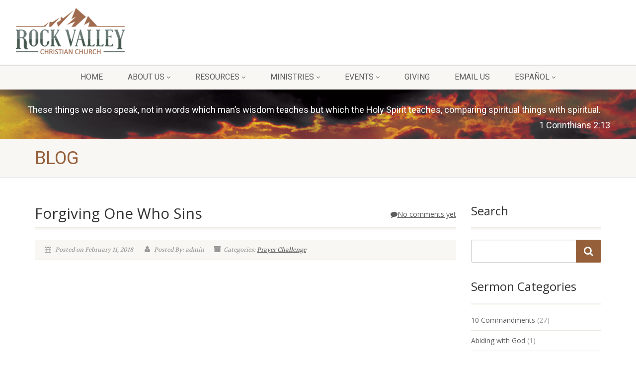

--- FILE ---
content_type: text/html; charset=UTF-8
request_url: https://rockvalley.co/prayer-challenge/forgiving-one-who-sins/
body_size: 19811
content:
<!DOCTYPE html>
<!--// OPEN HTML //-->
<html lang="en" class="no-js">
    <head>
                <!--// SITE TITLE //-->
        <title>
            Forgiving One Who Sins | Sabbath Christian Church | Rock Valley Christian Church        </title>
        <!--// SITE META //-->
        <meta charset="UTF-8" />
        <!-- Mobile Specific Metas
        ================================================== -->
            <meta name="viewport" content="width=device-width, user-scalable=no, initial-scale=1.0, minimum-scale=1.0, maximum-scale=1.0">        <meta name="format-detection" content="telephone=no">
        <!--// PINGBACK & FAVICON //-->
        <link rel="pingback" href="https://rockvalley.co/xmlrpc.php" />
        <link rel="shortcut icon" href="https://rockvalleychurch.org/wp-content/themes/NativeChurch/images/favicon.ico" />        <!-- CSS
        ================================================== -->
        <!--[if lte IE 8]><link rel="stylesheet" type="text/css" href="https://rockvalley.co/wp-content/themes/NativeChurch/css/ie8.css" media="screen" /><![endif]-->
        		<script type="text/javascript">
			window.flatStyles = window.flatStyles || ''

			window.lightspeedOptimizeStylesheet = function () {
				const currentStylesheet = document.querySelector( '.tcb-lightspeed-style:not([data-ls-optimized])' )

				if ( currentStylesheet ) {
					try {
						if ( currentStylesheet.sheet && currentStylesheet.sheet.cssRules ) {
							if ( window.flatStyles ) {
								if ( this.optimizing ) {
									setTimeout( window.lightspeedOptimizeStylesheet.bind( this ), 24 )
								} else {
									this.optimizing = true;

									let rulesIndex = 0;

									while ( rulesIndex < currentStylesheet.sheet.cssRules.length ) {
										const rule = currentStylesheet.sheet.cssRules[ rulesIndex ]
										/* remove rules that already exist in the page */
										if ( rule.type === CSSRule.STYLE_RULE && window.flatStyles.includes( `${rule.selectorText}{` ) ) {
											currentStylesheet.sheet.deleteRule( rulesIndex )
										} else {
											rulesIndex ++
										}
									}
									/* optimize, mark it such, move to the next file, append the styles we have until now */
									currentStylesheet.setAttribute( 'data-ls-optimized', '1' )

									window.flatStyles += currentStylesheet.innerHTML

									this.optimizing = false
								}
							} else {
								window.flatStyles = currentStylesheet.innerHTML
								currentStylesheet.setAttribute( 'data-ls-optimized', '1' )
							}
						}
					} catch ( error ) {
						console.warn( error )
					}

					if ( currentStylesheet.parentElement.tagName !== 'HEAD' ) {
						/* always make sure that those styles end up in the head */
						const stylesheetID = currentStylesheet.id;
						/**
						 * make sure that there is only one copy of the css
						 * e.g display CSS
						 */
						if ( ( ! stylesheetID || ( stylesheetID && ! document.querySelector( `head #${stylesheetID}` ) ) ) ) {
							document.head.prepend( currentStylesheet )
						} else {
							currentStylesheet.remove();
						}
					}
				}
			}

			window.lightspeedOptimizeFlat = function ( styleSheetElement ) {
				if ( document.querySelectorAll( 'link[href*="thrive_flat.css"]' ).length > 1 ) {
					/* disable this flat if we already have one */
					styleSheetElement.setAttribute( 'disabled', true )
				} else {
					/* if this is the first one, make sure he's in head */
					if ( styleSheetElement.parentElement.tagName !== 'HEAD' ) {
						document.head.append( styleSheetElement )
					}
				}
			}
		</script>
		
            <script data-no-defer="1" data-ezscrex="false" data-cfasync="false" data-pagespeed-no-defer data-cookieconsent="ignore">
                var ctPublicFunctions = {"_ajax_nonce":"dbfe776d7f","_rest_nonce":"f48f618af4","_ajax_url":"\/wp-admin\/admin-ajax.php","_rest_url":"https:\/\/rockvalley.co\/wp-json\/","data__cookies_type":"native","data__ajax_type":"rest","data__bot_detector_enabled":"0","data__frontend_data_log_enabled":1,"cookiePrefix":"","wprocket_detected":false,"host_url":"rockvalley.co","text__ee_click_to_select":"Click to select the whole data","text__ee_original_email":"The complete one is","text__ee_got_it":"Got it","text__ee_blocked":"Blocked","text__ee_cannot_connect":"Cannot connect","text__ee_cannot_decode":"Can not decode email. Unknown reason","text__ee_email_decoder":"CleanTalk email decoder","text__ee_wait_for_decoding":"The magic is on the way!","text__ee_decoding_process":"Please wait a few seconds while we decode the contact data."}
            </script>
        
            <script data-no-defer="1" data-ezscrex="false" data-cfasync="false" data-pagespeed-no-defer data-cookieconsent="ignore">
                var ctPublic = {"_ajax_nonce":"dbfe776d7f","settings__forms__check_internal":"0","settings__forms__check_external":"0","settings__forms__force_protection":"0","settings__forms__search_test":"1","settings__forms__wc_add_to_cart":"0","settings__data__bot_detector_enabled":"0","settings__sfw__anti_crawler":0,"blog_home":"https:\/\/rockvalley.co\/","pixel__setting":"0","pixel__enabled":false,"pixel__url":null,"data__email_check_before_post":"1","data__email_check_exist_post":"1","data__cookies_type":"native","data__key_is_ok":true,"data__visible_fields_required":true,"wl_brandname":"Anti-Spam by CleanTalk","wl_brandname_short":"CleanTalk","ct_checkjs_key":500342101,"emailEncoderPassKey":"89fe4f05bf56958b5f52ee4a69428a7b","bot_detector_forms_excluded":"W10=","advancedCacheExists":false,"varnishCacheExists":false,"wc_ajax_add_to_cart":true,"theRealPerson":{"phrases":{"trpHeading":"The Real Person Badge!","trpContent1":"The commenter acts as a real person and verified as not a bot.","trpContent2":" Anti-Spam by CleanTalk","trpContentLearnMore":"Learn more"},"trpContentLink":"https:\/\/cleantalk.org\/help\/the-real-person?utm_id=&amp;utm_term=&amp;utm_source=admin_side&amp;utm_medium=trp_badge&amp;utm_content=trp_badge_link_click&amp;utm_campaign=apbct_links","imgPersonUrl":"https:\/\/rockvalley.co\/wp-content\/plugins\/cleantalk-spam-protect\/css\/images\/real_user.svg","imgShieldUrl":"https:\/\/rockvalley.co\/wp-content\/plugins\/cleantalk-spam-protect\/css\/images\/shield.svg"}}
            </script>
        
<!-- Google Tag Manager for WordPress by gtm4wp.com -->
<script data-cfasync="false" data-pagespeed-no-defer>
	var gtm4wp_datalayer_name = "dataLayer";
	var dataLayer = dataLayer || [];
</script>
<!-- End Google Tag Manager for WordPress by gtm4wp.com --><meta name="description" content="Forgiving One Who Sins.  1 John 5:14-17 Now this is the confidence that we have in Him, that if we ask anything according to His will, He hears us. And if we">
<meta property="article:published_time" content="2018-02-11T08:00:04-08:00">
<meta property="article:modified_time" content="2022-07-25T17:04:15-07:00">
<meta property="og:updated_time" content="2022-07-25T17:04:15-07:00">
<meta name="robots" content="index, follow, max-snippet:-1, max-image-preview:large, max-video-preview:-1">
<link rel="canonical" href="https://rockvalley.co/prayer-challenge/forgiving-one-who-sins/">
<meta property="og:url" content="https://rockvalley.co/prayer-challenge/forgiving-one-who-sins/">
<meta property="og:site_name" content="Sabbath Christian Church | Rock Valley Christian Church">
<meta property="og:locale" content="en">
<meta property="og:type" content="article">
<meta property="article:author" content="https://www.facebook.com/rockvalleychristianchurch">
<meta property="article:publisher" content="https://www.facebook.com/rockvalleychristianchurch">
<meta property="article:section" content="Prayer Challenge">
<meta property="article:tag" content="Bible">
<meta property="article:tag" content="bible verse">
<meta property="article:tag" content="devotional">
<meta property="article:tag" content="forgiveness">
<meta property="article:tag" content="forgiving one who sins">
<meta property="article:tag" content="god">
<meta property="article:tag" content="jesus">
<meta property="article:tag" content="prayer challenge">
<meta property="article:tag" content="rock valley church">
<meta property="article:tag" content="sabbath church">
<meta property="article:tag" content="sins">
<meta property="og:title" content="Forgiving One Who Sins &#045; Sabbath Christian Church">
<meta property="og:description" content="Forgiving One Who Sins.  1 John 5:14-17 Now this is the confidence that we have in Him, that if we ask anything according to His will, He hears us. And if we">
<meta property="fb:pages" content="">
<meta property="fb:admins" content="">
<meta property="fb:app_id" content="">
<meta name="twitter:card" content="summary">
<meta name="twitter:title" content="Forgiving One Who Sins &#045; Sabbath Christian Church">
<meta name="twitter:description" content="Forgiving One Who Sins.  1 John 5:14-17 Now this is the confidence that we have in Him, that if we ask anything according to His will, He hears us. And if we">
<link rel='dns-prefetch' href='//js.hs-scripts.com' />
<link rel='dns-prefetch' href='//fonts.googleapis.com' />
<link rel='dns-prefetch' href='//s.w.org' />
<link rel="alternate" type="application/rss+xml" title="Sabbath Christian Church | Rock Valley Christian Church &raquo; Feed" href="https://rockvalley.co/feed/" />
<link rel="alternate" type="application/rss+xml" title="Sabbath Christian Church | Rock Valley Christian Church &raquo; Comments Feed" href="https://rockvalley.co/comments/feed/" />
<link rel="alternate" type="application/rss+xml" title="Sabbath Christian Church | Rock Valley Christian Church &raquo; Forgiving One Who Sins Comments Feed" href="https://rockvalley.co/prayer-challenge/forgiving-one-who-sins/feed/" />
		<script type="text/javascript">
			window._wpemojiSettings = {"baseUrl":"https:\/\/s.w.org\/images\/core\/emoji\/12.0.0-1\/72x72\/","ext":".png","svgUrl":"https:\/\/s.w.org\/images\/core\/emoji\/12.0.0-1\/svg\/","svgExt":".svg","source":{"concatemoji":"https:\/\/rockvalley.co\/wp-includes\/js\/wp-emoji-release.min.js?ver=5.4"}};
			/*! This file is auto-generated */
			!function(e,a,t){var r,n,o,i,p=a.createElement("canvas"),s=p.getContext&&p.getContext("2d");function c(e,t){var a=String.fromCharCode;s.clearRect(0,0,p.width,p.height),s.fillText(a.apply(this,e),0,0);var r=p.toDataURL();return s.clearRect(0,0,p.width,p.height),s.fillText(a.apply(this,t),0,0),r===p.toDataURL()}function l(e){if(!s||!s.fillText)return!1;switch(s.textBaseline="top",s.font="600 32px Arial",e){case"flag":return!c([127987,65039,8205,9895,65039],[127987,65039,8203,9895,65039])&&(!c([55356,56826,55356,56819],[55356,56826,8203,55356,56819])&&!c([55356,57332,56128,56423,56128,56418,56128,56421,56128,56430,56128,56423,56128,56447],[55356,57332,8203,56128,56423,8203,56128,56418,8203,56128,56421,8203,56128,56430,8203,56128,56423,8203,56128,56447]));case"emoji":return!c([55357,56424,55356,57342,8205,55358,56605,8205,55357,56424,55356,57340],[55357,56424,55356,57342,8203,55358,56605,8203,55357,56424,55356,57340])}return!1}function d(e){var t=a.createElement("script");t.src=e,t.defer=t.type="text/javascript",a.getElementsByTagName("head")[0].appendChild(t)}for(i=Array("flag","emoji"),t.supports={everything:!0,everythingExceptFlag:!0},o=0;o<i.length;o++)t.supports[i[o]]=l(i[o]),t.supports.everything=t.supports.everything&&t.supports[i[o]],"flag"!==i[o]&&(t.supports.everythingExceptFlag=t.supports.everythingExceptFlag&&t.supports[i[o]]);t.supports.everythingExceptFlag=t.supports.everythingExceptFlag&&!t.supports.flag,t.DOMReady=!1,t.readyCallback=function(){t.DOMReady=!0},t.supports.everything||(n=function(){t.readyCallback()},a.addEventListener?(a.addEventListener("DOMContentLoaded",n,!1),e.addEventListener("load",n,!1)):(e.attachEvent("onload",n),a.attachEvent("onreadystatechange",function(){"complete"===a.readyState&&t.readyCallback()})),(r=t.source||{}).concatemoji?d(r.concatemoji):r.wpemoji&&r.twemoji&&(d(r.twemoji),d(r.wpemoji)))}(window,document,window._wpemojiSettings);
		</script>
		<style type="text/css">
img.wp-smiley,
img.emoji {
	display: inline !important;
	border: none !important;
	box-shadow: none !important;
	height: 1em !important;
	width: 1em !important;
	margin: 0 .07em !important;
	vertical-align: -0.1em !important;
	background: none !important;
	padding: 0 !important;
}
</style>
	<link rel='stylesheet' id='ai1ec_style-css'  href='//rockvalley.co/wp-content/plugins/all-in-one-event-calendar/public/themes-ai1ec/vortex/css/ai1ec_parsed_css.css?ver=3.0.0' type='text/css' media='all' />
<link rel='stylesheet' id='social-icons-widget-widget-css'  href='https://rockvalley.co/wp-content/plugins/social-media-icons-widget/css/social_icons_widget.css?ver=5.4' type='text/css' media='all' />
<link rel='stylesheet' id='wp-block-library-css'  href='https://rockvalley.co/wp-includes/css/dist/block-library/style.min.css?ver=5.4' type='text/css' media='all' />
<link rel='stylesheet' id='cleantalk-public-css-css'  href='https://rockvalley.co/wp-content/plugins/cleantalk-spam-protect/css/cleantalk-public.min.css?ver=6.70.1_1767881781' type='text/css' media='all' />
<link rel='stylesheet' id='cleantalk-email-decoder-css-css'  href='https://rockvalley.co/wp-content/plugins/cleantalk-spam-protect/css/cleantalk-email-decoder.min.css?ver=6.70.1_1767881781' type='text/css' media='all' />
<link rel='stylesheet' id='cleantalk-trp-css-css'  href='https://rockvalley.co/wp-content/plugins/cleantalk-spam-protect/css/cleantalk-trp.min.css?ver=6.70.1_1767881781' type='text/css' media='all' />
<link rel='stylesheet' id='searchandfilter-css'  href='https://rockvalley.co/wp-content/themes/NativeChurch/imic-framework/search-filter/style.css?ver=1' type='text/css' media='all' />
<link rel='stylesheet' id='imic_bootstrap-css'  href='https://rockvalley.co/wp-content/themes/NativeChurch/css/bootstrap.css?ver=2.5.2' type='text/css' media='all' />
<link rel='stylesheet' id='imic_fontawesome-css'  href='https://rockvalley.co/wp-content/themes/NativeChurch/css/font-awesome.css?ver=2.5.2' type='text/css' media='all' />
<link rel='stylesheet' id='imic_animations-css'  href='https://rockvalley.co/wp-content/themes/NativeChurch/css/animations.css?ver=2.5.2' type='text/css' media='all' />
<link rel='stylesheet' id='imic_mediaelementplayer-css'  href='https://rockvalley.co/wp-content/themes/NativeChurch/plugins/mediaelement/mediaelementplayer.css?ver=2.5.2' type='text/css' media='all' />
<link rel='stylesheet' id='imic_main-css'  href='https://rockvalley.co/wp-content/themes/NativeChurch/style.css?ver=2.5.2' type='text/css' media='all' />
<link rel='stylesheet' id='imic_prettyPhoto-css'  href='https://rockvalley.co/wp-content/themes/NativeChurch/plugins/prettyphoto/css/prettyPhoto.css?ver=2.5.2' type='text/css' media='all' />
<link rel='stylesheet' id='imic_fullcalendar_css-css'  href='https://rockvalley.co/wp-content/themes/NativeChurch/plugins/fullcalendar/fullcalendar.min.css?ver=2.5.2' type='text/css' media='all' />
<link rel='stylesheet' id='imic_fullcalendar_print-css'  href='https://rockvalley.co/wp-content/themes/NativeChurch/plugins/fullcalendar/fullcalendar.print.css?ver=2.5.2' type='text/css' media='print' />
<link rel='stylesheet' id='redux-google-fonts-imic_options-css'  href='https://fonts.googleapis.com/css?family=Open+Sans%7CRoboto%7CVolkhov&#038;subset=latin&#038;ver=1620688236' type='text/css' media='all' />
<script type='text/javascript' src='https://rockvalley.co/wp-includes/js/jquery/jquery.js?ver=1.12.4-wp'></script>
<script type='text/javascript' src='https://rockvalley.co/wp-includes/js/jquery/jquery-migrate.min.js?ver=1.4.1'></script>
<script type='text/javascript'>
/* <![CDATA[ */
var ajax_login_object = {"ajaxurl":"https:\/\/rockvalley.co\/wp-admin\/admin-ajax.php","loadingmessage":"Sending user info, please wait..."};
/* ]]> */
</script>
<script type='text/javascript' src='https://rockvalley.co/wp-content/themes/NativeChurch/js/ajax-login-script.js?ver=5.4'></script>
<script type='text/javascript' src='https://rockvalley.co/wp-includes/js/tinymce/tinymce.min.js?ver=4960-20190918'></script>
<script type='text/javascript' src='https://rockvalley.co/wp-includes/js/tinymce/plugins/compat3x/plugin.min.js?ver=4960-20190918'></script>
<script type='text/javascript' src='https://rockvalley.co/wp-content/plugins/cleantalk-spam-protect/js/apbct-public-bundle_gathering.min.js?ver=6.70.1_1767881781'></script>
<script type='text/javascript' src='//rockvalley.co/wp-content/plugins/revslider/sr6/assets/js/rbtools.min.js?ver=6.7.40'></script>
<script type='text/javascript' src='//rockvalley.co/wp-content/plugins/revslider/sr6/assets/js/rs6.min.js?ver=6.7.40'></script>
<script type='text/javascript' src='https://rockvalley.co/wp-content/themes/NativeChurch/js/modernizr.js?ver=jquery'></script>
<script type='text/javascript' src='https://rockvalley.co/wp-content/themes/NativeChurch/plugins/fullcalendar/lib/moment.min.js?ver=2.5.2'></script>
<script type='text/javascript' src='https://rockvalley.co/wp-content/themes/NativeChurch/js/helper-plugins.js?ver=2.5.2'></script>
<script type='text/javascript' src='https://rockvalley.co/wp-content/themes/NativeChurch/js/bootstrap.js?ver=2.5.2'></script>
<script type='text/javascript' src='https://rockvalley.co/wp-content/themes/NativeChurch/js/init.js?ver=2.5.2'></script>
<link rel='https://api.w.org/' href='https://rockvalley.co/wp-json/' />
<link rel="EditURI" type="application/rsd+xml" title="RSD" href="https://rockvalley.co/xmlrpc.php?rsd" />
<link rel="wlwmanifest" type="application/wlwmanifest+xml" href="https://rockvalley.co/wp-includes/wlwmanifest.xml" /> 
<link rel='prev' title='Help from The Holy Spirit' href='https://rockvalley.co/prayer-challenge/help-from-the-holy-spirit/' />
<link rel='next' title='A Loyal Heart To God' href='https://rockvalley.co/prayer-challenge/prayer-challenge-a-loyal-heart-to-god/' />
<meta name="generator" content="WordPress 5.4" />
<link rel='shortlink' href='https://rockvalley.co/?p=3143' />
<link rel="alternate" type="application/json+oembed" href="https://rockvalley.co/wp-json/oembed/1.0/embed?url=https%3A%2F%2Frockvalley.co%2Fprayer-challenge%2Fforgiving-one-who-sins%2F" />
<link rel="alternate" type="text/xml+oembed" href="https://rockvalley.co/wp-json/oembed/1.0/embed?url=https%3A%2F%2Frockvalley.co%2Fprayer-challenge%2Fforgiving-one-who-sins%2F&#038;format=xml" />
<!-- HFCM by 99 Robots - Snippet # 1: Mailchimp Retargeting -->
<script id="mcjs">!function(c,h,i,m,p){m=c.createElement(h),p=c.getElementsByTagName(h)[0],m.async=1,m.src=i,p.parentNode.insertBefore(m,p)}(document,"script","https://chimpstatic.com/mcjs-connected/js/users/1d0ce46cc650742b482ae193f/0d0cb9dec9a0eba5e247dbb30.js");</script>
<!-- /end HFCM by 99 Robots -->
<!-- HFCM by 99 Robots - Snippet # 2: Facebook Pixel -->
<!-- Facebook Pixel Code -->
<script>
  !function(f,b,e,v,n,t,s)
  {if(f.fbq)return;n=f.fbq=function(){n.callMethod?
  n.callMethod.apply(n,arguments):n.queue.push(arguments)};
  if(!f._fbq)f._fbq=n;n.push=n;n.loaded=!0;n.version='2.0';
  n.queue=[];t=b.createElement(e);t.async=!0;
  t.src=v;s=b.getElementsByTagName(e)[0];
  s.parentNode.insertBefore(t,s)}(window, document,'script',
  'https://connect.facebook.net/en_US/fbevents.js');
  fbq('init', '152313908782324');
  fbq('track', 'PageView');
</script>
<noscript><img height="1" width="1" style="display:none"
  src="https://www.facebook.com/tr?id=152313908782324&ev=PageView&noscript=1"
/></noscript>
<!-- End Facebook Pixel Code -->
<!-- /end HFCM by 99 Robots -->
<!-- HFCM by 99 Robots - Snippet # 3: Pinterest Pixel -->
<meta name="p:domain_verify" content="119a3edcf7cacc92270923aaab698af2"/>
<!-- /end HFCM by 99 Robots -->
<!-- HFCM by 99 Robots - Snippet # 5: Hubspot Code -->
<!-- Start of HubSpot Embed Code -->
<script type="text/javascript" id="hs-script-loader" async defer src="//js.hs-scripts.com/3281665.js"></script>
<!-- End of HubSpot Embed Code -->
<!-- /end HFCM by 99 Robots -->
<!-- HFCM by 99 Robots - Snippet # 6: Pinterest Tag -->
<!-- Pinterest Tag -->
<script>
!function(e){if(!window.pintrk){window.pintrk = function () {
window.pintrk.queue.push(Array.prototype.slice.call(arguments))};var
  n=window.pintrk;n.queue=[],n.version="3.0";var
  t=document.createElement("script");t.async=!0,t.src=e;var
  r=document.getElementsByTagName("script")[0];
  r.parentNode.insertBefore(t,r)}}("https://s.pinimg.com/ct/core.js");
pintrk('load', '2613374864984', {em: '<user_email_address>'});
pintrk('page');
</script>
<noscript>
<img height="1" width="1" style="display:none;" alt=""
  src="https://ct.pinterest.com/v3/?event=init&tid=2613374864984&pd[em]=<hashed_email_address>&noscript=1" />
</noscript>
<!-- end Pinterest Tag -->
<script type="text/javascript">
!function(e){if(!window.pintrk){window.pintrk=function(){window.pintrk.queue.push(Array.prototype.slice.call(arguments))};var n=window.pintrk;n.queue=[],n.version="3.0";var t=document.createElement("script");t.async=!0,t.src=e;var r=document.getElementsByTagName("script")[0];r.parentNode.insertBefore(t,r)}}("https://s.pinimg.com/ct/core.js");

pintrk('load','<2613374864984>', {
 em: '<outreach@rockvalley.co>’,
});
pintrk('page');
</script>
<!-- /end HFCM by 99 Robots -->
<!-- HFCM by 99 Robots - Snippet # 7: Google Adwords Conversion Tag -->
<!-- Global site tag (gtag.js) - Google Ads: 1036253258 -->
<script async src="https://www.googletagmanager.com/gtag/js?id=AW-1036253258"></script>
<script>
  window.dataLayer = window.dataLayer || [];
  function gtag(){dataLayer.push(arguments);}
  gtag('js', new Date());

  gtag('config', 'AW-1036253258');
</script>

<!-- /end HFCM by 99 Robots -->
<!-- HFCM by 99 Robots - Snippet # 11: Google Analytics Tag -->
<!-- Global site tag (gtag.js) - Google Analytics -->
<script async src="https://www.googletagmanager.com/gtag/js?id=UA-53523241-1"></script>
<script>
  window.dataLayer = window.dataLayer || [];
  function gtag(){dataLayer.push(arguments);}
  gtag('js', new Date());

  gtag('config', 'UA-53523241-1');
</script>

<!-- /end HFCM by 99 Robots -->
<!-- HFCM by 99 Robots - Snippet # 12: Facebook meta-tag -->
<meta name="facebook-domain-verification" content="4thyhf91syg4k8rhq4c2z5qjh8wolc" />
<!-- /end HFCM by 99 Robots -->
<!-- HFCM by 99 Robots - Snippet # 14: Google GA4 Tag -->
<!-- Google tag (gtag.js) -->
<script async src="https://www.googletagmanager.com/gtag/js?id=G-CV6047ZPFF"></script>
<script>
  window.dataLayer = window.dataLayer || [];
  function gtag(){dataLayer.push(arguments);}
  gtag('js', new Date());

  gtag('config', 'G-CV6047ZPFF');
</script>
<!-- /end HFCM by 99 Robots -->
<!-- HFCM by 99 Robots - Snippet # 15: Google Tag Manager -->
<!-- Google tag (gtag.js) -->
<script async src="https://www.googletagmanager.com/gtag/js?id=G-29EMTM6B74"></script>
<script>
  window.dataLayer = window.dataLayer || [];
  function gtag(){dataLayer.push(arguments);}
  gtag('js', new Date());

  gtag('config', 'G-29EMTM6B74');
</script>
<!-- /end HFCM by 99 Robots -->
<!-- HFCM by 99 Robots - Snippet # 16: Google Tag Manager Base Code -->
<!-- Google Tag Manager -->
<script>(function(w,d,s,l,i){w[l]=w[l]||[];w[l].push({'gtm.start':
new Date().getTime(),event:'gtm.js'});var f=d.getElementsByTagName(s)[0],
j=d.createElement(s),dl=l!='dataLayer'?'&l='+l:'';j.async=true;j.src=
'https://www.googletagmanager.com/gtm.js?id='+i+dl;f.parentNode.insertBefore(j,f);
})(window,document,'script','dataLayer','GTM-TFWLTKQ');</script>
<!-- End Google Tag Manager -->
<!-- /end HFCM by 99 Robots -->
<!-- HFCM by 99 Robots - Snippet # 19: RVCC Facebook Meta tag 2024 -->
<!-- Meta Pixel Code -->
<script>
!function(f,b,e,v,n,t,s)
{if(f.fbq)return;n=f.fbq=function(){n.callMethod?
n.callMethod.apply(n,arguments):n.queue.push(arguments)};
if(!f._fbq)f._fbq=n;n.push=n;n.loaded=!0;n.version='2.0';
n.queue=[];t=b.createElement(e);t.async=!0;
t.src=v;s=b.getElementsByTagName(e)[0];
s.parentNode.insertBefore(t,s)}(window, document,'script',
'https://connect.facebook.net/en_US/fbevents.js');
fbq('init', '467198482811929');
fbq('track', 'PageView');
</script>
<noscript><img height="1" width="1" style="display:none"
src="https://www.facebook.com/tr?id=467198482811929&ev=PageView&noscript=1"
/></noscript>
<!-- End Meta Pixel Code -->
<!-- /end HFCM by 99 Robots -->
			<!-- DO NOT COPY THIS SNIPPET! Start of Page Analytics Tracking for HubSpot WordPress plugin v10.2.5-->
			<script type="text/javascript" class="hsq-set-content-id" data-content-id="blog-post">
				var _hsq = _hsq || [];
				_hsq.push(["setContentType", "blog-post"]);
			</script>
			<!-- DO NOT COPY THIS SNIPPET! End of Page Analytics Tracking for HubSpot WordPress plugin -->
			<style type="text/css" id="tve_global_variables">:root{--tcb-color-0:rgb(83, 130, 98);--tcb-color-0-h:139;--tcb-color-0-s:22%;--tcb-color-0-l:41%;--tcb-color-0-a:1;--tcb-background-author-image:url(https://secure.gravatar.com/avatar/91dd66a5f803719960296d9a8b79d2ab?s=256&d=mm&r=g);--tcb-background-user-image:url();--tcb-background-featured-image-thumbnail:url(https://rockvalley.co/wp-content/plugins/thrive-visual-editor/editor/css/images/featured_image.png);}</style>
<!-- Google Tag Manager for WordPress by gtm4wp.com -->
<!-- GTM Container placement set to automatic -->
<script data-cfasync="false" data-pagespeed-no-defer type="text/javascript">
	var dataLayer_content = {"pagePostType":"post","pagePostType2":"single-post","pageCategory":["prayer-challenge"],"pageAttributes":["bible","bible-verse","devotional","forgiveness","forgiving-one-who-sins","god","jesus","prayer-challenge","rock-valley-church","sabbath-church","sins"],"pagePostAuthor":"admin"};
	dataLayer.push( dataLayer_content );
</script>
<script data-cfasync="false" data-pagespeed-no-defer type="text/javascript">
(function(w,d,s,l,i){w[l]=w[l]||[];w[l].push({'gtm.start':
new Date().getTime(),event:'gtm.js'});var f=d.getElementsByTagName(s)[0],
j=d.createElement(s),dl=l!='dataLayer'?'&l='+l:'';j.async=true;j.src=
'//www.googletagmanager.com/gtm.js?id='+i+dl;f.parentNode.insertBefore(j,f);
})(window,document,'script','dataLayer','GTM-TFWLTKQ');
</script>
<!-- End Google Tag Manager for WordPress by gtm4wp.com --><script>                    (function(i,s,o,g,r,a,m){i['GoogleAnalyticsObject']=r;i[r]=i[r]||function(){
  (i[r].q=i[r].q||[]).push(arguments)},i[r].l=1*new Date();a=s.createElement(o),
  m=s.getElementsByTagName(o)[0];a.async=1;a.src=g;m.parentNode.insertBefore(a,m)
  })(window,document,'script','//www.google-analytics.com/analytics.js','ga');

  ga('create', 'UA-53523241-1', 'auto');
  ga('send', 'pageview');                </script><style type="text/css">
.text-primary, .btn-primary .badge, .btn-link,a.list-group-item.active > .badge,.nav-pills > .active > a > .badge, p.drop-caps:first-child:first-letter, .accent-color, .events-listing .event-detail h4 a, .featured-sermon h4 a, .page-header h1, .post-more, ul.nav-list-primary > li a:hover, .widget_recent_comments a, .navigation .megamenu-container .megamenu-sub-title, .woocommerce div.product span.price, .woocommerce div.product p.price, .woocommerce #content div.product span.price, .woocommerce #content div.product p.price, .woocommerce-page div.product span.price, .woocommerce-page div.product p.price, .woocommerce-page #content div.product span.price, .woocommerce-page #content div.product p.price, .woocommerce ul.products li.product .price, .woocommerce-page ul.products li.product .price, .cause-item .progress-label, .payment-to-cause a, .event-ticket h4, .event-ticket .ticket-ico{color:#955f3a;}a:hover{color:#955f3a;}.events-listing .event-detail h4 a:hover, .featured-sermon h4 a:hover, .featured-gallery p, .post-more:hover, .widget_recent_comments a:hover{opacity:.9}p.drop-caps.secondary:first-child:first-letter, .accent-bg, .fa.accent-color, .btn-primary,.btn-primary.disabled,.btn-primary[disabled],fieldset[disabled] .btn-primary,.btn-primary.disabled:hover,.btn-primary[disabled]:hover,fieldset[disabled] .btn-primary:hover,.btn-primary.disabled:focus,.btn-primary[disabled]:focus,fieldset[disabled] .btn-primary:focus,.btn-primary.disabled:active,.btn-primary[disabled]:active,fieldset[disabled] .btn-primary:active,.btn-primary.disabled.active,.btn-primary[disabled].active,fieldset[disabled] .btn-primary.active,.dropdown-menu > .active > a,.dropdown-menu > .active > a:hover,.dropdown-menu > .active > a:focus,.nav-pills > li.active > a,.nav-pills > li.active > a:hover, .nav-pills > li.active > a:focus,.pagination > .active > a,.pagination > .active > span,.pagination > .active > a:hover,.pagination > .active > span:hover,.pagination > .active > a:focus,.pagination > .active > span:focus,.label-primary,.progress-bar,a.list-group-item.active,a.list-group-item.active:hover,a.list-group-item.active:focus,.panel-primary > .panel-heading, .carousel-indicators .active, .owl-theme .owl-controls .owl-page.active span, .owl-theme .owl-controls.clickable .owl-page:hover span, hr.sm, .flex-control-nav a:hover, .flex-control-nav a.flex-active, .title-note, .timer-col #days, .featured-block strong, .featured-gallery, .nav-backed-header, .next-prev-nav a, .event-description .panel-heading, .media-box .media-box-wrapper, .staff-item .social-icons a, .accordion-heading .accordion-toggle.active, .accordion-heading:hover .accordion-toggle, .accordion-heading:hover .accordion-toggle.inactive, .nav-tabs li a:hover, .nav-tabs li a:active, .nav-tabs li.active a, .site-header .social-icons a, .timeline > li > .timeline-badge, .header-style3 .toprow, .featured-star, .featured-event-time,.goingon-events-floater-inner, .ticket-cost, .bbp-search-form input[type="submit"]:hover{background-color: #955f3a;}.fc-event{background-color: #955f3a;}.mejs-controls .mejs-time-rail .mejs-time-loaded, p.demo_store, .woocommerce a.button.alt, .woocommerce button.button.alt, .woocommerce input.button.alt, .woocommerce #respond input#submit.alt, .woocommerce #content input.button.alt, .woocommerce-page a.button.alt, .woocommerce-page button.button.alt, .woocommerce-page input.button.alt, .woocommerce-page #respond input#submit.alt, .woocommerce-page #content input.button.alt, .woocommerce span.onsale, .woocommerce-page span.onsale, .wpcf7-form .wpcf7-submit, .woocommerce .widget_price_filter .ui-slider .ui-slider-handle, .woocommerce-page .widget_price_filter .ui-slider .ui-slider-handle, .woocommerce .widget_layered_nav ul li.chosen a, .woocommerce-page .widget_layered_nav ul li.chosen a{background: #955f3a;}.share-buttons.share-buttons-tc > li > a{background: . $customColor . !important;}.btn-primary:hover,.btn-primary:focus,.btn-primary:active,.btn-primary.active,.open .dropdown-toggle.btn-primary, .next-prev-nav a:hover, .staff-item .social-icons a:hover, .site-header .social-icons a:hover, .woocommerce a.button.alt:hover, .woocommerce button.button.alt:hover, .woocommerce input.button.alt:hover, .woocommerce #respond input#submit.alt:hover, .woocommerce #content input.button.alt:hover, .woocommerce-page a.button.alt:hover, .woocommerce-page button.button.alt:hover, .woocommerce-page input.button.alt:hover, .woocommerce-page #respond input#submit.alt:hover, .woocommerce-page #content input.button.alt:hover, .woocommerce a.button.alt:active, .woocommerce button.button.alt:active, .woocommerce input.button.alt:active, .woocommerce #respond input#submit.alt:active, .woocommerce #content input.button.alt:active, .woocommerce-page a.button.alt:active, .woocommerce-page button.button.alt:active, .woocommerce-page input.button.alt:active, .woocommerce-page #respond input#submit.alt:active, .woocommerce-page #content input.button.alt:active, .wpcf7-form .wpcf7-submit{background: #955f3a;opacity:.9}.woocommerce .woocommerce-info, .woocommerce-page .woocommerce-info, .woocommerce .woocommerce-message, .woocommerce-page .woocommerce-message{border-top-color: #955f3a;}.nav .open > a,.nav .open > a:hover,.nav .open > a:focus,.pagination > .active > a,.pagination > .active > span,.pagination > .active > a:hover,.pagination > .active > span:hover,.pagination > .active > a:focus,.pagination > .active > span:focus,a.thumbnail:hover,a.thumbnail:focus,a.thumbnail.active,a.list-group-item.active,a.list-group-item.active:hover,a.list-group-item.active:focus,.panel-primary,.panel-primary > .panel-heading, .fc-events, .event-ticket-left .ticket-handle{border-color:#955f3a;}.fc-event{border-color:#955f3a;}.panel-primary > .panel-heading + .panel-collapse .panel-body{border-top-color:#955f3a;}.panel-primary > .panel-footer + .panel-collapse .panel-body{border-bottom-color:#955f3a;}blockquote{border-left-color:#955f3a;}@media (min-width:1200px){.container{width:1170px;} .navigation{width:1140px}}
		body.boxed .body{max-width:1210px}
		@media (min-width: 1200px) {body.boxed .body .site-header, body.boxed .body .main-menu-wrapper{width:1210px;}}.topbar > .container, .toprow > .container{width:100%;}.recurring-info-icon{display:inline-block;}.event-detail h4 a[href^="https://www.google"]:before, .events-grid .grid-content h3 a[href^="https://www.google"]:before, h3.timeline-title a[href^="https://www.google"]:before{display:inline-block;}
			.content{min-height:400px;}.site-header .topbar{height:130px;}.site-header h1.logo{height:115px;}.home .hero-slider{top:-131px;margin-bottom:-131px;}.home .slider-revolution-new{top:-131px;margin-bottom:-131px;}.header-style4 .top-navigation > li ul{top:130px;}.header-style4 .top-navigation > li > a{line-height:130px;}@media only screen and (max-width: 992px) {.main-menu-wrapper{top:130px;}}@media only screen and (max-width: 992px) {.header-style3 .main-menu-wrapper{top:169px;}.header-style4 #top-nav-clone{top:130px;}}@media only screen and (max-width: 767px) {.header-style3 .main-menu-wrapper{top:209px;}}
/*========== User Custom CSS Styles ==========*/
                    #header{
margin: 0 auto;
}
.video-container {
	position: relative;
	padding-bottom: 56.25%;
	padding-top: 30px;
	height: 0;
	overflow: hidden;
}

.video-container iframe,  
.video-container object,  
.video-container embed {
	position: absolute;
	top: 0;
	left: 0;
	width: 100%;
	height: 100%;
}

.entry-content img, 
.entry-content iframe, 
.entry-content object, 
.entry-content embed {
        max-width: 100%;
}                </style>
<meta name="generator" content="Powered by Slider Revolution 6.7.40 - responsive, Mobile-Friendly Slider Plugin for WordPress with comfortable drag and drop interface." />
<style type="text/css" id="thrive-default-styles"></style><script>function setREVStartSize(e){
			//window.requestAnimationFrame(function() {
				window.RSIW = window.RSIW===undefined ? window.innerWidth : window.RSIW;
				window.RSIH = window.RSIH===undefined ? window.innerHeight : window.RSIH;
				try {
					var pw = document.getElementById(e.c).parentNode.offsetWidth,
						newh;
					pw = pw===0 || isNaN(pw) || (e.l=="fullwidth" || e.layout=="fullwidth") ? window.RSIW : pw;
					e.tabw = e.tabw===undefined ? 0 : parseInt(e.tabw);
					e.thumbw = e.thumbw===undefined ? 0 : parseInt(e.thumbw);
					e.tabh = e.tabh===undefined ? 0 : parseInt(e.tabh);
					e.thumbh = e.thumbh===undefined ? 0 : parseInt(e.thumbh);
					e.tabhide = e.tabhide===undefined ? 0 : parseInt(e.tabhide);
					e.thumbhide = e.thumbhide===undefined ? 0 : parseInt(e.thumbhide);
					e.mh = e.mh===undefined || e.mh=="" || e.mh==="auto" ? 0 : parseInt(e.mh,0);
					if(e.layout==="fullscreen" || e.l==="fullscreen")
						newh = Math.max(e.mh,window.RSIH);
					else{
						e.gw = Array.isArray(e.gw) ? e.gw : [e.gw];
						for (var i in e.rl) if (e.gw[i]===undefined || e.gw[i]===0) e.gw[i] = e.gw[i-1];
						e.gh = e.el===undefined || e.el==="" || (Array.isArray(e.el) && e.el.length==0)? e.gh : e.el;
						e.gh = Array.isArray(e.gh) ? e.gh : [e.gh];
						for (var i in e.rl) if (e.gh[i]===undefined || e.gh[i]===0) e.gh[i] = e.gh[i-1];
											
						var nl = new Array(e.rl.length),
							ix = 0,
							sl;
						e.tabw = e.tabhide>=pw ? 0 : e.tabw;
						e.thumbw = e.thumbhide>=pw ? 0 : e.thumbw;
						e.tabh = e.tabhide>=pw ? 0 : e.tabh;
						e.thumbh = e.thumbhide>=pw ? 0 : e.thumbh;
						for (var i in e.rl) nl[i] = e.rl[i]<window.RSIW ? 0 : e.rl[i];
						sl = nl[0];
						for (var i in nl) if (sl>nl[i] && nl[i]>0) { sl = nl[i]; ix=i;}
						var m = pw>(e.gw[ix]+e.tabw+e.thumbw) ? 1 : (pw-(e.tabw+e.thumbw)) / (e.gw[ix]);
						newh =  (e.gh[ix] * m) + (e.tabh + e.thumbh);
					}
					var el = document.getElementById(e.c);
					if (el!==null && el) el.style.height = newh+"px";
					el = document.getElementById(e.c+"_wrapper");
					if (el!==null && el) {
						el.style.height = newh+"px";
						el.style.display = "block";
					}
				} catch(e){
					console.log("Failure at Presize of Slider:" + e)
				}
			//});
		  };</script>
		<style type="text/css" id="wp-custom-css">
			.youtube-responsive-container {
position:relative;
padding-bottom:56.25%;
padding-top:30px;
height:0;
overflow:hidden;
}

.youtube-responsive-container iframe, .youtube-responsive-container object, .youtube-responsive-container embed {
position:absolute;
top:0;
left:0;
width:100%;
height:100%;
}		</style>
		<style type="text/css" title="dynamic-css" class="options-output">h1,h2,h3,h4,h5,h6,body,.event-item .event-detail h4,.site-footer-bottom{font-family:"Open Sans",Arial, Helvetica, sans-serif;word-spacing:0px;letter-spacing:0px;}h4,.title-note,.btn,.top-navigation,.navigation,.notice-bar-title strong,.timer-col #days, .timer-col #hours, .timer-col #minutes, .timer-col #seconds,.event-date,.event-date .date,.featured-sermon .date,.page-header h1,.timeline > li > .timeline-badge span,.woocommerce a.button, .woocommerce button.button, .woocommerce input.button, .woocommerce #respond input#submit, .woocommerce #content input.button, .woocommerce-page a.button, .woocommerce-page button.button, .woocommerce-page input.button, .woocommerce-page #respond input#submit, .woocommerce-page #content input.button{font-family:Roboto;word-spacing:0px;letter-spacing:0px;}blockquote p,.cursive,.meta-data,.fact{font-family:Volkhov;word-spacing:0px;letter-spacing:0px;}.site-header .menu-toggle{color:#5e5e5e;font-size:18px;}.site-header .topbar{background-color:rgba(255,255,255,0.8);}.navigation, .header-style2 .main-menu-wrapper{background-color:#f8f7f3;}.is-sticky .main-menu-wrapper{background-color:rgba(255,255,255,0.8);}.top-navigation > li > a{font-family:"Open Sans",'Arial Black', Gadget, sans-serif;font-weight:normal;font-style:normal;}.top-navigation > li > a{color:#f8f7f3;}.top-navigation > li > a:hover{color:#f8f7f3;}.top-navigation > li > a:active{color:#f8f7f3;}.top-navigation > li ul{background-color:#ffffff;}.top-navigation > li.megamenu > ul:before, .top-navigation > li ul:before{border-bottom-color:#ffffff;}.top-navigation > li ul li ul:before{border-right-color:#ffffff;}.top-navigation > li > ul li > a{border-bottom:1px solid #f8f7f3;}.navigation > ul > li ul{background-color:#ffffff;}.navigation > ul > li.megamenu > ul:before, .navigation > ul > li ul:before{border-bottom-color:#ffffff;}.navigation > ul > li ul li ul:before{border-right-color:#ffffff;}.navigation > ul > li > ul li > a{border-bottom:1px solid #f8f7f3;}.navigation > ul > li > ul li > a{line-height:12px;font-size:12px;}.content{padding-top:50px;padding-bottom:50px;}.page-content, .page-content p{font-family:"Open Sans";line-height:24px;font-weight:normal;font-style:normal;font-size:17px;}.page-content h1{font-family:"Open Sans";font-weight:normal;font-style:normal;}.page-content h2{font-family:"Open Sans";font-weight:normal;font-style:normal;}.page-content h3{font-family:"Open Sans";font-weight:normal;font-style:normal;}.page-content h4{font-family:"Open Sans";font-weight:normal;font-style:normal;}.page-content h5{font-family:"Open Sans";font-weight:normal;font-style:normal;}.page-content h6{font-family:"Open Sans";font-weight:normal;font-style:normal;}.site-footer{padding-top:50px;padding-bottom:50px;}.site-footer-bottom{padding-top:20px;padding-bottom:20px;}.site-footer{background-color:#F8F7F3;}.site-footer .widgettitle{color:#333333;}.site-footer .listing-header, .site-footer .post-title, .site-footer .listing .item, .site-footer .post-meta, .site-footer .widget h4.footer-widget-title, .site-footer .widget ul > li{border-bottom:1px solid #ECEAE4;}.site-footer-bottom{background-color:#ECEAE4;}.site-footer-bottom .social-icons a{background-color:#999999;}.site-footer-bottom .social-icons a:hover{background-color:#666666;}.site-footer-bottom .social-icons a{height:20px;width:20px;}.site-footer-bottom .social-icons a{line-height:20px;font-size:14px;}</style>    

































































</head>
    <!--// CLOSE HEAD //-->
    <body data-rsssl=1 class="post-template-default single single-post postid-3143 single-format-standard">
        <!--[if lt IE 7]>
                <p class="chromeframe">You are using an outdated browser. <a href="http://browsehappy.com/">Upgrade your browser today</a> or <a href="https://www.google.com/chromeframe/?redirect=true">install Google Chrome Frame</a> to better experience this site.</p>
        <![endif]--> 
        <div class="body header-style2">
                        <!-- Start Site Header -->
            <header class="site-header">
                <div class="topbar">
                    <div class="container hs4-cont">
                        <div class="row">
                        	<div id="top-nav-clone"></div>
                            <div class="col-md-4 col-sm-6 col-xs-8">
                                <h1 class="logo">
                                    <a href="https://rockvalley.co" title="Sabbath Christian Church | Rock Valley Christian Church" class="default-logo"><img src="https://rockvalley.co/wp-content/uploads/2017/03/RVCCnewweblogo2017.png" alt="Logo"></a>                                    <a href="https://rockvalley.co" title="Sabbath Christian Church | Rock Valley Christian Church" class="retina-logo"><img src="https://rockvalley.co/wp-content/uploads/2017/03/RVCCnewweblogo2017.png" alt="Logo"></a>                                </h1>
                            </div>
                            <div class="col-md-8 col-sm-6 col-xs-4 hs4-menu"><div class="enabled-top-mobile"><a href="#" class="visible-sm visible-xs menu-toggle"><i class="fa fa-bars"></i> </a></div></div>                        </div>
                    </div>
                </div>
	        <div class="main-menu-wrapper">
            <div class="container">
                <div class="row">
                    <div class="col-md-12">
                        <nav class="navigation">
  <ul id="menu-menu2022" class="sf-menu"><li  class="menu-item-11306 menu-item menu-item-type-post_type menu-item-object-page menu-item-home "><a href="https://rockvalley.co/">Home<span class="nav-line"></span></a><li  class="menu-item-11307 menu-item menu-item-type-custom menu-item-object-custom menu-item-has-children "><a href="#">About Us<span class="nav-line"></span></a>
<ul class="sub-menu">
	<li  class="menu-item-11308 menu-item menu-item-type-post_type menu-item-object-page "><a href="https://rockvalley.co/about-us/">Our Mission</a>	<li  class="menu-item-11313 menu-item menu-item-type-post_type menu-item-object-page "><a href="https://rockvalley.co/our-story/">Our Story</a>	<li  class="menu-item-11311 menu-item menu-item-type-post_type menu-item-object-page "><a href="https://rockvalley.co/what-we-believe/">What We Believe</a>	<li  class="menu-item-11312 menu-item menu-item-type-post_type menu-item-object-page "><a href="https://rockvalley.co/worship-service/">Worship Service</a>	<li  class="menu-item-11309 menu-item menu-item-type-post_type menu-item-object-page "><a href="https://rockvalley.co/about-us/pastors/">Our Pastor</a>	<li  class="menu-item-11314 menu-item menu-item-type-post_type menu-item-object-page "><a href="https://rockvalley.co/contact/">Contact</a></ul>
<li  class="menu-item-11315 menu-item menu-item-type-custom menu-item-object-custom menu-item-has-children "><a href="#">Resources<span class="nav-line"></span></a>
<ul class="sub-menu">
	<li  class="menu-item-11321 menu-item menu-item-type-post_type menu-item-object-page "><a href="https://rockvalley.co/watch-live-service/">Watch Live</a>	<li  class="menu-item-11320 menu-item menu-item-type-post_type menu-item-object-page "><a href="https://rockvalley.co/sermons-2/">Sermons</a>	<li  class="menu-item-11317 menu-item menu-item-type-post_type menu-item-object-page "><a href="https://rockvalley.co/bible-study/">Bible Study</a>	<li  class="menu-item-11316 menu-item menu-item-type-post_type menu-item-object-page current_page_parent "><a href="https://rockvalley.co/blog/">Blog</a>	<li  class="menu-item-11318 menu-item menu-item-type-post_type menu-item-object-page "><a href="https://rockvalley.co/newsletter/">Email List</a>	<li  class="menu-item-11319 menu-item menu-item-type-post_type menu-item-object-page "><a href="https://rockvalley.co/prayer-request/">Prayer Request</a></ul>
<li  class="menu-item-11322 menu-item menu-item-type-custom menu-item-object-custom menu-item-has-children "><a href="#">Ministries<span class="nav-line"></span></a>
<ul class="sub-menu">
	<li  class="menu-item-11325 menu-item menu-item-type-post_type menu-item-object-page "><a title="Women" href="https://rockvalley.co/women/">Women</a>	<li  class="menu-item-11323 menu-item menu-item-type-post_type menu-item-object-page "><a href="https://rockvalley.co/children/">Children</a>	<li  class="menu-item-11324 menu-item menu-item-type-post_type menu-item-object-page "><a href="https://rockvalley.co/outreach/">Outreach</a></ul>
<li  class="menu-item-11326 menu-item menu-item-type-custom menu-item-object-custom menu-item-has-children "><a href="#">Events<span class="nav-line"></span></a>
<ul class="sub-menu">
	<li  class="menu-item-11327 menu-item menu-item-type-post_type menu-item-object-page "><a href="https://rockvalley.co/calendar/">Calendar</a>	<li  class="menu-item-11328 menu-item menu-item-type-post_type menu-item-object-page "><a href="https://rockvalley.co/events-grid/">Events</a>	<li  class="menu-item-11330 menu-item menu-item-type-post_type menu-item-object-page "><a href="https://rockvalley.co/?page_id=3278">Spring Holy Days</a>	<li  class="menu-item-11329 menu-item menu-item-type-post_type menu-item-object-page "><a href="https://rockvalley.co/?page_id=9648">Fall Holy Days</a>	<li  class="menu-item-11331 menu-item menu-item-type-post_type menu-item-object-page "><a href="https://rockvalley.co/feast-of-tabernacles/">Feast of Tabernacles</a></ul>
<li  class="menu-item-11333 menu-item menu-item-type-post_type menu-item-object-page "><a href="https://rockvalley.co/giving/">Giving<span class="nav-line"></span></a><li  class="menu-item-11334 menu-item menu-item-type-custom menu-item-object-custom "><a href="mailto:sliesenfelt@verizon.net">Email Us<span class="nav-line"></span></a><li  class="menu-item-11725 menu-item menu-item-type-custom menu-item-object-custom menu-item-has-children "><a href="#">Español<span class="nav-line"></span></a>
<ul class="sub-menu">
	<li  class="menu-item-12329 menu-item menu-item-type-post_type menu-item-object-page "><a href="https://rockvalley.co/?page_id=12249">Español</a>	<li  class="menu-item-11720 menu-item menu-item-type-post_type menu-item-object-page "><a href="https://rockvalley.co/?page_id=11609">Bienvenidos</a>	<li  class="menu-item-11722 menu-item menu-item-type-post_type menu-item-object-page "><a href="https://rockvalley.co/?page_id=11625">Lo Que Creemos</a>	<li  class="menu-item-11723 menu-item menu-item-type-post_type menu-item-object-page "><a href="https://rockvalley.co/?page_id=11618">Misión</a></ul>
</ul>                        </nav>
                    </div>
                </div>
            </div>
	            </header>
            <!-- End Site Header -->
                            <!-- Start Nav Backed Header -->
                <style type="text/css">
.hero-slider{height:150px;}.hero-slider.flexslider ul.slides li{height:150px;}.body ol.breadcrumb{padding-top:90px;}</style>
<div class="slider-revolution-new">
			<!-- START Sermon Slider REVOLUTION SLIDER 6.7.40 --><p class="rs-p-wp-fix"></p>
			<rs-module-wrap id="rev_slider_18_1_wrapper" data-source="gallery" style="visibility:hidden;background:transparent;padding:0;margin:0px auto;margin-top:0;margin-bottom:0;">
				<rs-module id="rev_slider_18_1" style="" data-version="6.7.40">
					<rs-slides style="overflow: hidden; position: absolute;">
						<rs-slide style="position: absolute;" data-key="rs-46" data-title="Slide" data-anim="ms:1000;r:0;" data-in="o:0;" data-out="a:false;">
							<img src="//rockvalley.co/wp-content/plugins/revslider/sr6/assets/assets/dummy.png" alt="Slide" title="Forgiving One Who Sins" class="rev-slidebg tp-rs-img rs-lazyload" data-lazyload="//rockvalley.co/wp-content/plugins/revslider/sr6/assets/assets/transparent.png" data-no-retina>
<!--
							--><rs-layer
								id="slider-18-slide-46-layer-8" 
								data-type="image"
								data-rsp_ch="on"
								data-xy="xo:-2983px,-2463px,-1871px,-1154px;"
								data-text="w:normal;"
								data-dim="w:5000px,4129px,3137px,1935px;h:100px,82px,62px,38px;"
								data-frame_999="o:0;st:w;"
								style="z-index:8;"
							><img src="//rockvalley.co/wp-content/plugins/revslider/sr6/assets/assets/dummy.png" alt="" class="tp-rs-img rs-lazyload" width="5000" height="100" data-lazyload="//rockvalley.co/wp-content/uploads/2019/10/slidersermon7.png" data-no-retina> 
							</rs-layer><!--

							--><rs-layer
								id="slider-18-slide-46-layer-13" 
								data-type="text"
								data-tsh="h:5px,4px,3px,1px;v:5px,4px,3px,1px;b:5px,4px,3px,1px;"
								data-rsp_ch="on"
								data-xy="xo:35px,28px,72px,44px;yo:28px,23px,14px,8px;"
								data-text="w:normal;s:18,14,10,6;"
								data-frame_1="st:170;sR:170;"
								data-frame_999="o:0;st:w;sR:8530;"
								style="z-index:9;font-family:'Roboto';"
							>These things we also speak, not in words which man’s wisdom teaches but which the Holy Spirit teaches, comparing spiritual things with spiritual.<br />
<br />
<br />
<br />
<br />
 
							</rs-layer><!--

							--><rs-layer
								id="slider-18-slide-46-layer-14" 
								data-type="text"
								data-rsp_ch="on"
								data-xy="xo:1065px,830px,644px,389px;yo:59px,48px,35px,21px;"
								data-text="w:normal;s:18,14,10,6;"
								data-frame_1="st:170;sR:170;"
								data-frame_999="o:0;st:w;sR:8530;"
								style="z-index:10;font-family:'Roboto';"
							>1 Corinthians 2:13 
							</rs-layer><!--
-->					</rs-slide>
					</rs-slides>
				</rs-module>
				<script>
					setREVStartSize({c: 'rev_slider_18_1',rl:[1240,1024,768,480],el:[100,100,100,100],gw:[1240,1024,778,480],gh:[100,100,100,100],type:'standard',justify:'',layout:'fullwidth',mh:"0"});if (window.RS_MODULES!==undefined && window.RS_MODULES.modules!==undefined && window.RS_MODULES.modules["revslider181"]!==undefined) {window.RS_MODULES.modules["revslider181"].once = false;window.revapi18 = undefined;if (window.RS_MODULES.checkMinimal!==undefined) window.RS_MODULES.checkMinimal()}
				</script>
			</rs-module-wrap>
			<!-- END REVOLUTION SLIDER -->
	<div class="container">
          <ol class="breadcrumb" style="padding-top: 0;position: absolute;bottom: 0px;z-index: 22;">
                        </ol>
    </div>
	</div>
                    <!-- End Nav Backed Header --> 
                <!-- Start Page Header -->
                <div class="page-header">
                    <div class="container">
                        <div class="row">
                            <div class="col-md-8 col-sm-8">
                                    <h1>Blog</h1>
                                  </div>                            </div>
                        </div>
                    </div>
                    <!-- End Page Header --> 
                    <div class="main" role="main">
                     <div id="content" class="content full"><div class="container">
    <div class="row">
        <div class="col-md-9" id="content-col"> 
        	            <header class="single-post-header clearfix">
                <div class="pull-right post-comments-count">
              <a href="https://rockvalley.co/prayer-challenge/forgiving-one-who-sins/#respond" class="comments-link" ><i class="fa fa-comment"></i>No comments yet</a>                </div>
                <h2 class="post-title">Forgiving One Who Sins</h2>
            </header>
            <article class="post-content">
                <span class="post-meta meta-data"><span><i class="fa fa-calendar"></i> Posted on February 11, 2018                    </span> <span><i class="fa fa-user"></i> Posted By: admin</span><span><i class="fa fa-archive"></i>Categories: <a href="https://rockvalley.co/prayer-challenge/">Prayer Challenge</a> </span></span>
                   <div class="page-content"><div class="youtube-responsive-container"><iframe src="https://www.youtube.com/embed/kXpJEgDqTw4" width="800" height="550" frameborder="0" allowfullscreen="allowfullscreen"></iframe></div>
<h1>Forgiving One Who Sins.  1 John 5:14-17</h1>
<p><span data-sheets-value="{&quot;1&quot;:2,&quot;2&quot;:&quot;Now this is the confidence that we have in Him, that if we ask anything according to His will, He hears us. And if we know that He hears us, whatever we ask, we know that we have the petitions that we have asked of Him. If anyone sees his brother sinning a sin which does not lead to death, he will ask, and He will give him life for those who commit sin not leading to death. There is sin leading to death. I do not say that he should pray about that. All unrighteousness is sin, and there is sin not leading to death.&quot;}" data-sheets-userformat="{&quot;2&quot;:769,&quot;3&quot;:[null,0],&quot;11&quot;:4,&quot;12&quot;:0}">Now this is the confidence that we have in Him, that if we ask anything according to His will, He hears us. And if we know that He hears us, whatever we ask, we know that we have the petitions that we have asked of Him. If anyone sees his brother sinning a sin which does not lead to death, he will ask, and He will give him life for those who commit sin not leading to death. There is sin leading to death. I do not say that he should pray about that. All unrighteousness is sin, and there is sin not leading to death.</span></p>
<p>Join Rock Valley Christian Church worship services every Saturday @ 10:30 am PST<br />
Watch Live Online: <a href="https://rockvalley.co/watch-live-service/">https://rockvalley.co/watch-live-service/</a><br />
Watch more sermons at <a href="https://rockvalley.co/sermons/">https://rockvalley.co/sermons/</a><br />
If you would like to know about Jesus visit us on our website:<span class="Apple-converted-space">  </span><a href="https://rockvalley.co/">https://rockvalley.co/</a><br />
If you would like to give, click the link below:<a href="https://rockvalley.co/giving/">https://rockvalley.co/giving/</a></p>
<p><b>Connect with us on our social media:<br />
</b>Instagram: <a href="https://www.instagram.com/rockvalley_church/">https://www.instagram.com/rockvalley_church/</a><br />
Facebook: <a href="https://www.facebook.com/rockvalleychurch/">https://www.facebook.com/rockvalleychurch/</a><br />
Youtube: <a href="https://www.youtube.com/channel/UCgFhCDsIsi7wwSrzPNU946g">https://www.youtube.com/c/RockValleyChristianChurch</a><br />
Pinterest: <a href="https://www.pinterest.com/rockvalleymarketing/pins/">https://www.pinterest.com/rockvalleymarketing/pins/</a></p>
<p>#christian #jesus #god #bible #faith #love #church #jesuschrist #christianity #christ #pray #prayer #holyspirit #gospel #worship #truth #blessed #bibleverse #hope #godisgood #amen #scripture #christians #religion #peace #salvation #believe #biblestudy #sabbath</p>
<p>&nbsp;</p>
</div><div class="post-meta"><i class="fa fa-tags"></i><a href="https://rockvalley.co/tag/bible/" rel="tag">Bible</a>, <a href="https://rockvalley.co/tag/bible-verse/" rel="tag">bible verse</a>, <a href="https://rockvalley.co/tag/devotional/" rel="tag">devotional</a>, <a href="https://rockvalley.co/tag/forgiveness/" rel="tag">forgiveness</a>, <a href="https://rockvalley.co/tag/forgiving-one-who-sins/" rel="tag">forgiving one who sins</a>, <a href="https://rockvalley.co/tag/god/" rel="tag">god</a>, <a href="https://rockvalley.co/tag/jesus/" rel="tag">jesus</a>, <a href="https://rockvalley.co/tag/prayer-challenge/" rel="tag">prayer challenge</a>, <a href="https://rockvalley.co/tag/rock-valley-church/" rel="tag">rock valley church</a>, <a href="https://rockvalley.co/tag/sabbath-church/" rel="tag">sabbath church</a>, <a href="https://rockvalley.co/tag/sins/" rel="tag">sins</a></div>	
				            </article>
	<section class="post-comments">
                                <p class="nocomments">Comments are closed.</p>                    </section>
 
        </div>
                <!-- Start Sidebar -->
        <div class="col-md-3 sidebar" id="sidebar-col">
            <div id="search-4" class="widget sidebar-widget widget_search"><div class="sidebar-widget-title"><h3 class="widgettitle">Search</h3></div> <form apbct-form-sign="native_search" method="get" id="searchform" action="https://rockvalley.co/">
            <div class="input-group input-group-lg">
            <input type="text" class="form-control" name="s" id="s" value="" />
            <span class="input-group-btn">
            <button type ="submit" name ="submit" class="btn btn-primary"><i class="fa fa-search fa-lg"></i></button>
            </span> </div>
 <input
                    class="apbct_special_field apbct_email_id__search_form"
                    name="apbct__email_id__search_form"
                    aria-label="apbct__label_id__search_form"
                    type="text" size="30" maxlength="200" autocomplete="off"
                    value=""
                /><input
                   id="apbct_submit_id__search_form" 
                   class="apbct_special_field apbct__email_id__search_form"
                   name="apbct__label_id__search_form"
                   aria-label="apbct_submit_name__search_form"
                   type="submit"
                   size="30"
                   maxlength="200"
                   value="48061"
               /></form>
</div><div id="custom_category-1" class="widget sidebar-widget widget_custom_category"><div class="sidebar-widget-title"><h3 class="widgettitle">Sermon Categories</h3></div><ul><li><a href="https://rockvalley.co/?sermons-category=10-commandments">10 Commandments</a> (27)</li><li><a href="https://rockvalley.co/?sermons-category=abiding-with-god">Abiding with God</a> (1)</li><li><a href="https://rockvalley.co/?sermons-category=abortion">Abortion</a> (1)</li><li><a href="https://rockvalley.co/?sermons-category=abundant-life">Abundant Life</a> (1)</li><li><a href="https://rockvalley.co/?sermons-category=atonement">Atonement</a> (2)</li><li><a href="https://rockvalley.co/?sermons-category=beatitudes">Beatitudes</a> (1)</li><li><a href="https://rockvalley.co/?sermons-category=bible">Bible</a> (3)</li><li><a href="https://rockvalley.co/?sermons-category=bible-characters">Bible Characters</a> (13)</li><li><a href="https://rockvalley.co/?sermons-category=blessings">Blessings</a> (6)</li><li><a href="https://rockvalley.co/?sermons-category=born-again">Born Again</a> (2)</li><li><a href="https://rockvalley.co/?sermons-category=broken-hearted">Broken Hearted</a> (4)</li><li><a href="https://rockvalley.co/?sermons-category=change">Change</a> (7)</li><li><a href="https://rockvalley.co/?sermons-category=child-rearing">Child Rearing</a> (2)</li><li><a href="https://rockvalley.co/?sermons-category=christian-disciplines">Christian Disciplines</a> (2)</li><li><a href="https://rockvalley.co/?sermons-category=christmas">Christmas</a> (3)</li><li><a href="https://rockvalley.co/?sermons-category=church">Church</a> (3)</li><li><a href="https://rockvalley.co/?sermons-category=confession">Confession</a> (1)</li><li><a href="https://rockvalley.co/?sermons-category=conversion">Conversion</a> (2)</li><li><a href="https://rockvalley.co/?sermons-category=correction">Correction</a> (1)</li><li><a href="https://rockvalley.co/?sermons-category=creation">Creation</a> (3)</li><li><a href="https://rockvalley.co/?sermons-category=day-of-atonement">Day of Atonement</a> (13)</li><li><a href="https://rockvalley.co/?sermons-category=days-of-unleavened-bread">Days of Unleavened Bread</a> (19)</li><li><a href="https://rockvalley.co/?sermons-category=death">Death</a> (1)</li><li><a href="https://rockvalley.co/?sermons-category=dedication-to-god">Dedication to God</a> (2)</li><li><a href="https://rockvalley.co/?sermons-category=doctrine">Doctrine</a> (7)</li><li><a href="https://rockvalley.co/?sermons-category=dwelling-with-god">Dwelling with God</a> (3)</li><li><a href="https://rockvalley.co/?sermons-category=encouragement">Encouragement</a> (2)</li><li><a href="https://rockvalley.co/?sermons-category=faith">Faith</a> (34)</li><li><a href="https://rockvalley.co/?sermons-category=family">Family</a> (6)</li><li><a href="https://rockvalley.co/?sermons-category=fasting">Fasting</a> (8)</li><li><a href="https://rockvalley.co/?sermons-category=fear-of-the-lord">Fear of the Lord</a> (10)</li><li><a href="https://rockvalley.co/?sermons-category=feast-days">Feast Days</a> (48)</li><li><a href="https://rockvalley.co/?sermons-category=feast-of-tabernacles">Feast of tabernacles</a> (72)</li><li><a href="https://rockvalley.co/?sermons-category=feast-of-tabernacles-eighth-day">Feast of Tabernacles - Eighth Day</a> (12)</li><li><a href="https://rockvalley.co/?sermons-category=feast-of-trumpets">Feast of Trumpets</a> (22)</li><li><a href="https://rockvalley.co/?sermons-category=finances">Finances</a> (9)</li><li><a href="https://rockvalley.co/?sermons-category=first-fruits">First Fruits</a> (12)</li><li><a href="https://rockvalley.co/?sermons-category=freedom">Freedom</a> (7)</li><li><a href="https://rockvalley.co/?sermons-category=gifts">Gifts</a> (3)</li><li><a href="https://rockvalley.co/?sermons-category=gifts-of-the-spirit">Gifts of the Spirit</a> (9)</li><li><a href="https://rockvalley.co/?sermons-category=glory-of-god">Glory of God</a> (3)</li><li><a href="https://rockvalley.co/?sermons-category=goal-setting">Goal Setting</a> (2)</li><li><a href="https://rockvalley.co/?sermons-category=god-first">God First</a> (2)</li><li><a href="https://rockvalley.co/?sermons-category=god-is-all-in-all">God Is All in All</a> (3)</li><li><a href="https://rockvalley.co/?sermons-category=god-the-father">God the Father</a> (2)</li><li><a href="https://rockvalley.co/?sermons-category=gods-name">God's Name</a> (4)</li><li><a href="https://rockvalley.co/?sermons-category=gospel">Gospel</a> (12)</li><li><a href="https://rockvalley.co/?sermons-category=grace">Grace</a> (10)</li><li><a href="https://rockvalley.co/?sermons-category=hated-things">Hated Things</a> (1)</li><li><a href="https://rockvalley.co/?sermons-category=heart-of-man">Heart of Man</a> (2)</li><li><a href="https://rockvalley.co/?sermons-category=hebrews-6-1-2">Hebrews 6:1-2</a> (5)</li><li><a href="https://rockvalley.co/?sermons-category=holiness">Holiness</a> (6)</li><li><a href="https://rockvalley.co/?sermons-category=holy-days">Holy Days</a> (15)</li><li><a href="https://rockvalley.co/?sermons-category=holy-spirit">Holy Spirit</a> (32)</li><li><a href="https://rockvalley.co/?sermons-category=human-potential">Human Potential</a> (1)</li><li><a href="https://rockvalley.co/?sermons-category=hypocrisy">Hypocrisy</a> (1)</li><li><a href="https://rockvalley.co/?sermons-category=idolatry">Idolatry</a> (5)</li><li><a href="https://rockvalley.co/?sermons-category=jesus">Jesus</a> (24)</li><li><a href="https://rockvalley.co/?sermons-category=jesus-birth">Jesus' Birth</a> (1)</li><li><a href="https://rockvalley.co/?sermons-category=jesus-crucifixion">Jesus' Crucifixion</a> (1)</li><li><a href="https://rockvalley.co/?sermons-category=jesus-return">Jesus' Return</a> (5)</li><li><a href="https://rockvalley.co/?sermons-category=judgment-justice">Judgment &amp; Justice</a> (9)</li><li><a href="https://rockvalley.co/?sermons-category=kingdom-of-god">Kingdom of God</a> (13)</li><li><a href="https://rockvalley.co/?sermons-category=kings">Kings</a> (5)</li><li><a href="https://rockvalley.co/?sermons-category=knowing-god">Knowing God</a> (3)</li><li><a href="https://rockvalley.co/?sermons-category=law">Law</a> (12)</li><li><a href="https://rockvalley.co/?sermons-category=leadership">Leadership</a> (1)</li><li><a href="https://rockvalley.co/?sermons-category=liberty">Liberty</a> (3)</li><li><a href="https://rockvalley.co/?sermons-category=longsuffering">Longsuffering</a> (4)</li><li><a href="https://rockvalley.co/?sermons-category=love">Love</a> (20)</li><li><a href="https://rockvalley.co/?sermons-category=making-disciples">Making Disciples</a> (1)</li><li><a href="https://rockvalley.co/?sermons-category=marriage">Marriage</a> (6)</li><li><a href="https://rockvalley.co/?sermons-category=mediator">Mediator</a> (2)</li><li><a href="https://rockvalley.co/?sermons-category=miracles">Miracles</a> (1)</li><li><a href="https://rockvalley.co/?sermons-category=money">Money</a> (4)</li><li><a href="https://rockvalley.co/?sermons-category=mothers-day">Mother's Day</a> (1)</li><li><a href="https://rockvalley.co/?sermons-category=murder">Murder</a> (1)</li><li><a href="https://rockvalley.co/?sermons-category=music">Music</a> (1)</li><li><a href="https://rockvalley.co/?sermons-category=new-creation">New Creation</a> (14)</li><li><a href="https://rockvalley.co/?sermons-category=obedience">Obedience</a> (8)</li><li><a href="https://rockvalley.co/?sermons-category=one-with-god">One with God</a> (1)</li><li><a href="https://rockvalley.co/?sermons-category=overcoming">Overcoming</a> (14)</li><li><a href="https://rockvalley.co/?sermons-category=parables">Parables</a> (4)</li><li><a href="https://rockvalley.co/?sermons-category=passover">Passover</a> (16)</li><li><a href="https://rockvalley.co/?sermons-category=patience">Patience</a> (1)</li><li><a href="https://rockvalley.co/?sermons-category=pentecost">Pentecost</a> (16)</li><li><a href="https://rockvalley.co/?sermons-category=prayer">Prayer</a> (29)</li><li><a href="https://rockvalley.co/?sermons-category=proverbs">Proverbs</a> (3)</li><li><a href="https://rockvalley.co/?sermons-category=psalm">Psalm</a> (3)</li><li><a href="https://rockvalley.co/?sermons-category=psalms">Psalms</a> (4)</li><li><a href="https://rockvalley.co/?sermons-category=purpose-of-life">Purpose of Life</a> (4)</li><li><a href="https://rockvalley.co/?sermons-category=purpose-of-the-church">Purpose of the Church</a> (1)</li><li><a href="https://rockvalley.co/?sermons-category=reconciliation">Reconciliation</a> (3)</li><li><a href="https://rockvalley.co/?sermons-category=redeeming-the-time">Redeeming the Time</a> (1)</li><li><a href="https://rockvalley.co/?sermons-category=redemption">Redemption</a> (2)</li><li><a href="https://rockvalley.co/?sermons-category=repentance">Repentance</a> (11)</li><li><a href="https://rockvalley.co/?sermons-category=restoration">Restoration</a> (3)</li><li><a href="https://rockvalley.co/?sermons-category=resurrection">Resurrection</a> (8)</li><li><a href="https://rockvalley.co/?sermons-category=revival">Revival</a> (2)</li><li><a href="https://rockvalley.co/?sermons-category=rvcc">RVCC</a> (1)</li><li><a href="https://rockvalley.co/?sermons-category=sabbath">Sabbath</a> (9)</li><li><a href="https://rockvalley.co/?sermons-category=satan">Satan</a> (1)</li><li><a href="https://rockvalley.co/?sermons-category=seeking-god">Seeking God</a> (5)</li><li><a href="https://rockvalley.co/?sermons-category=sin">Sin</a> (3)</li><li><a href="https://rockvalley.co/?sermons-category=strongholds">Strongholds</a> (3)</li><li><a href="https://rockvalley.co/?sermons-category=temple-of-god">Temple of God</a> (1)</li><li><a href="https://rockvalley.co/?sermons-category=thanksgiving">Thanksgiving</a> (11)</li><li><a href="https://rockvalley.co/?sermons-category=the-righteous-and-the-wicked">The Righteous and the Wicked</a> (2)</li><li><a href="https://rockvalley.co/?sermons-category=tithing">Tithing</a> (2)</li><li><a href="https://rockvalley.co/?sermons-category=truth">Truth</a> (5)</li><li><a href="https://rockvalley.co/?sermons-category=unity">Unity</a> (5)</li><li><a href="https://rockvalley.co/?sermons-category=who-am-i">Who Am I?</a> (3)</li><li><a href="https://rockvalley.co/?sermons-category=wisdom">Wisdom</a> (3)</li><li><a href="https://rockvalley.co/?sermons-category=word-of-god">Word of God</a> (4)</li></ul></div><div id="sermon_speakers-1" class="widget sidebar-widget widget_sermon_speakers"><div class="sidebar-widget-title"><h3 class="widgettitle">Sermon Speakers</h3></div><ul><li><a href="https://rockvalley.co/?sermons-speakers=adam-clark">Adam Clark</a> (1)</li><li><a href="https://rockvalley.co/?sermons-speakers=brian-foy">Brian Foy</a> (1)</li><li><a href="https://rockvalley.co/?sermons-speakers=brian-smith">Brian Smith</a> (7)</li><li><a href="https://rockvalley.co/?sermons-speakers=chris-carlson">Chris Carlson</a> (2)</li><li><a href="https://rockvalley.co/?sermons-speakers=david-liesenfeldt">David Liesenfelt</a> (711)</li><li><a href="https://rockvalley.co/?sermons-speakers=doug-drake">Doug Drake</a> (1)</li><li><a href="https://rockvalley.co/?sermons-speakers=dusty-white">Dusty White</a> (7)</li><li><a href="https://rockvalley.co/?sermons-speakers=eric-hughes">Eric Hughes</a> (1)</li><li><a href="https://rockvalley.co/?sermons-speakers=izzy-gregorio">Izzy Gregorio</a> (1)</li><li><a href="https://rockvalley.co/?sermons-speakers=josj-page">Josh Page</a> (9)</li><li><a href="https://rockvalley.co/?sermons-speakers=juan-ascension">Juan Ascencion</a> (9)</li><li><a href="https://rockvalley.co/?sermons-speakers=justin-glasgow">Justin Glasgow</a> (1)</li><li><a href="https://rockvalley.co/?sermons-speakers=phil-mccollum">Phil McCollum</a> (2)</li><li><a href="https://rockvalley.co/?sermons-speakers=scott-butler">Scott Butler</a> (1)</li><li><a href="https://rockvalley.co/?sermons-speakers=william-bratrud">William Bratrud</a> (4)</li></ul></div><div id="tag_cloud-1" class="widget sidebar-widget widget_tag_cloud"><div class="sidebar-widget-title"><h3 class="widgettitle">Sermon Tags</h3></div><div class="tagcloud"><a href="https://rockvalley.co/?sermons-tag=10-commandments" class="tag-cloud-link tag-link-51 tag-link-position-1" style="font-size: 16.974358974359pt;" aria-label="10 commandments (24 items)">10 commandments</a>
<a href="https://rockvalley.co/?sermons-tag=biblical-money-management" class="tag-cloud-link tag-link-372 tag-link-position-2" style="font-size: 8pt;" aria-label="Biblical Money Management (7 items)">Biblical Money Management</a>
<a href="https://rockvalley.co/?sermons-tag=day-of-atonement" class="tag-cloud-link tag-link-174 tag-link-position-3" style="font-size: 8.8974358974359pt;" aria-label="Day of Atonement (8 items)">Day of Atonement</a>
<a href="https://rockvalley.co/?sermons-tag=eternal-judgment" class="tag-cloud-link tag-link-293 tag-link-position-4" style="font-size: 11.230769230769pt;" aria-label="Eternal Judgment (11 items)">Eternal Judgment</a>
<a href="https://rockvalley.co/?sermons-tag=faith" class="tag-cloud-link tag-link-16 tag-link-position-5" style="font-size: 22pt;" aria-label="Faith (47 items)">Faith</a>
<a href="https://rockvalley.co/?sermons-tag=family" class="tag-cloud-link tag-link-515 tag-link-position-6" style="font-size: 8.8974358974359pt;" aria-label="Family (8 items)">Family</a>
<a href="https://rockvalley.co/?sermons-tag=fasting" class="tag-cloud-link tag-link-310 tag-link-position-7" style="font-size: 8.8974358974359pt;" aria-label="Fasting (8 items)">Fasting</a>
<a href="https://rockvalley.co/?sermons-tag=feast-days" class="tag-cloud-link tag-link-46 tag-link-position-8" style="font-size: 11.769230769231pt;" aria-label="feast days (12 items)">feast days</a>
<a href="https://rockvalley.co/?sermons-tag=feast-of-tabernacles" class="tag-cloud-link tag-link-49 tag-link-position-9" style="font-size: 15.897435897436pt;" aria-label="Feast of Tabernacles (21 items)">Feast of Tabernacles</a>
<a href="https://rockvalley.co/?sermons-tag=feast-of-trumpets" class="tag-cloud-link tag-link-175 tag-link-position-10" style="font-size: 8pt;" aria-label="Feast Of Trumpets (7 items)">Feast Of Trumpets</a>
<a href="https://rockvalley.co/?sermons-tag=firstfruits" class="tag-cloud-link tag-link-662 tag-link-position-11" style="font-size: 10.512820512821pt;" aria-label="Firstfruits (10 items)">Firstfruits</a>
<a href="https://rockvalley.co/?sermons-tag=forgiveness" class="tag-cloud-link tag-link-488 tag-link-position-12" style="font-size: 8.8974358974359pt;" aria-label="Forgiveness (8 items)">Forgiveness</a>
<a href="https://rockvalley.co/?sermons-tag=freedom" class="tag-cloud-link tag-link-375 tag-link-position-13" style="font-size: 8.8974358974359pt;" aria-label="Freedom (8 items)">Freedom</a>
<a href="https://rockvalley.co/?sermons-tag=gifts-of-the-spirit" class="tag-cloud-link tag-link-36 tag-link-position-14" style="font-size: 10.512820512821pt;" aria-label="Gifts of the Spirit (10 items)">Gifts of the Spirit</a>
<a href="https://rockvalley.co/?sermons-tag=god" class="tag-cloud-link tag-link-822 tag-link-position-15" style="font-size: 9.7948717948718pt;" aria-label="God (9 items)">God</a>
<a href="https://rockvalley.co/?sermons-tag=gods-commandments" class="tag-cloud-link tag-link-61 tag-link-position-16" style="font-size: 13.025641025641pt;" aria-label="God&#039;s Commandments (14 items)">God&#039;s Commandments</a>
<a href="https://rockvalley.co/?sermons-tag=gods-new-creation" class="tag-cloud-link tag-link-536 tag-link-position-17" style="font-size: 11.769230769231pt;" aria-label="God&#039;s New Creation (12 items)">God&#039;s New Creation</a>
<a href="https://rockvalley.co/?sermons-tag=gospel" class="tag-cloud-link tag-link-39 tag-link-position-18" style="font-size: 9.7948717948718pt;" aria-label="Gospel (9 items)">Gospel</a>
<a href="https://rockvalley.co/?sermons-tag=grace" class="tag-cloud-link tag-link-510 tag-link-position-19" style="font-size: 14.820512820513pt;" aria-label="Grace (18 items)">Grace</a>
<a href="https://rockvalley.co/?sermons-tag=holiness" class="tag-cloud-link tag-link-1627 tag-link-position-20" style="font-size: 8.8974358974359pt;" aria-label="Holiness (8 items)">Holiness</a>
<a href="https://rockvalley.co/?sermons-tag=holy-days" class="tag-cloud-link tag-link-47 tag-link-position-21" style="font-size: 11.230769230769pt;" aria-label="Holy days (11 items)">Holy days</a>
<a href="https://rockvalley.co/?sermons-tag=holy-spirit" class="tag-cloud-link tag-link-156 tag-link-position-22" style="font-size: 17.871794871795pt;" aria-label="Holy Spirit (27 items)">Holy Spirit</a>
<a href="https://rockvalley.co/?sermons-tag=humility" class="tag-cloud-link tag-link-141 tag-link-position-23" style="font-size: 10.512820512821pt;" aria-label="Humility (10 items)">Humility</a>
<a href="https://rockvalley.co/?sermons-tag=jesus" class="tag-cloud-link tag-link-148 tag-link-position-24" style="font-size: 18.589743589744pt;" aria-label="Jesus (30 items)">Jesus</a>
<a href="https://rockvalley.co/?sermons-tag=kingdom-of-god" class="tag-cloud-link tag-link-159 tag-link-position-25" style="font-size: 9.7948717948718pt;" aria-label="kingdom of god (9 items)">kingdom of god</a>
<a href="https://rockvalley.co/?sermons-tag=law" class="tag-cloud-link tag-link-709 tag-link-position-26" style="font-size: 9.7948717948718pt;" aria-label="Law (9 items)">Law</a>
<a href="https://rockvalley.co/?sermons-tag=love" class="tag-cloud-link tag-link-19 tag-link-position-27" style="font-size: 18.589743589744pt;" aria-label="Love (30 items)">Love</a>
<a href="https://rockvalley.co/?sermons-tag=new-creation" class="tag-cloud-link tag-link-1593 tag-link-position-28" style="font-size: 8pt;" aria-label="New Creation (7 items)">New Creation</a>
<a href="https://rockvalley.co/?sermons-tag=obedience" class="tag-cloud-link tag-link-140 tag-link-position-29" style="font-size: 11.769230769231pt;" aria-label="Obedience (12 items)">Obedience</a>
<a href="https://rockvalley.co/?sermons-tag=overcoming" class="tag-cloud-link tag-link-542 tag-link-position-30" style="font-size: 13.025641025641pt;" aria-label="Overcoming (14 items)">Overcoming</a>
<a href="https://rockvalley.co/?sermons-tag=parables" class="tag-cloud-link tag-link-158 tag-link-position-31" style="font-size: 8pt;" aria-label="Parables (7 items)">Parables</a>
<a href="https://rockvalley.co/?sermons-tag=passover" class="tag-cloud-link tag-link-135 tag-link-position-32" style="font-size: 9.7948717948718pt;" aria-label="Passover (9 items)">Passover</a>
<a href="https://rockvalley.co/?sermons-tag=pentecost" class="tag-cloud-link tag-link-155 tag-link-position-33" style="font-size: 13.025641025641pt;" aria-label="Pentecost (14 items)">Pentecost</a>
<a href="https://rockvalley.co/?sermons-tag=prayer" class="tag-cloud-link tag-link-111 tag-link-position-34" style="font-size: 17.153846153846pt;" aria-label="Prayer (25 items)">Prayer</a>
<a href="https://rockvalley.co/?sermons-tag=repentance" class="tag-cloud-link tag-link-413 tag-link-position-35" style="font-size: 13.025641025641pt;" aria-label="Repentance (14 items)">Repentance</a>
<a href="https://rockvalley.co/?sermons-tag=resurrection" class="tag-cloud-link tag-link-292 tag-link-position-36" style="font-size: 14.461538461538pt;" aria-label="Resurrection (17 items)">Resurrection</a>
<a href="https://rockvalley.co/?sermons-tag=sabbath" class="tag-cloud-link tag-link-511 tag-link-position-37" style="font-size: 11.230769230769pt;" aria-label="Sabbath (11 items)">Sabbath</a>
<a href="https://rockvalley.co/?sermons-tag=seeking-god" class="tag-cloud-link tag-link-309 tag-link-position-38" style="font-size: 11.230769230769pt;" aria-label="Seeking God (11 items)">Seeking God</a>
<a href="https://rockvalley.co/?sermons-tag=sin" class="tag-cloud-link tag-link-25 tag-link-position-39" style="font-size: 11.769230769231pt;" aria-label="Sin (12 items)">Sin</a>
<a href="https://rockvalley.co/?sermons-tag=spirit" class="tag-cloud-link tag-link-1573 tag-link-position-40" style="font-size: 8.8974358974359pt;" aria-label="spirit (8 items)">spirit</a>
<a href="https://rockvalley.co/?sermons-tag=thanksgiving" class="tag-cloud-link tag-link-74 tag-link-position-41" style="font-size: 12.487179487179pt;" aria-label="Thanksgiving (13 items)">Thanksgiving</a>
<a href="https://rockvalley.co/?sermons-tag=transformation" class="tag-cloud-link tag-link-507 tag-link-position-42" style="font-size: 9.7948717948718pt;" aria-label="Transformation (9 items)">Transformation</a>
<a href="https://rockvalley.co/?sermons-tag=trust" class="tag-cloud-link tag-link-575 tag-link-position-43" style="font-size: 10.512820512821pt;" aria-label="Trust (10 items)">Trust</a>
<a href="https://rockvalley.co/?sermons-tag=truth" class="tag-cloud-link tag-link-625 tag-link-position-44" style="font-size: 8pt;" aria-label="Truth (7 items)">Truth</a>
<a href="https://rockvalley.co/?sermons-tag=under-grace" class="tag-cloud-link tag-link-708 tag-link-position-45" style="font-size: 9.7948717948718pt;" aria-label="Under Grace (9 items)">Under Grace</a></div>
</div>        </div>
        <!-- End Sidebar -->
            </div>
</div>
</div></div><!-- Start Footer -->
<footer class="site-footer">
    <div class="container">
        <div class="row">
        	<div class="col-md-4 col-sm-4 widget footer-widget widget_text"><h4 class="widgettitle">Location</h4>			<div class="textwidget"><p>Rock Valley Christian Church<br />
24270 Adams Avenue<br />
Murrieta, CA 92562</p>
</div>
		</div><div class="col-md-4 col-sm-4 widget footer-widget widget_text"><h4 class="widgettitle">Mailing Address</h4>			<div class="textwidget"><p>Rock Valley Christian Church<br />
PO Box 1090<br />
Murrieta, CA 92564</p>
</div>
		</div><div class="col-md-4 col-sm-4 widget footer-widget widget_links"><h4 class="widgettitle">Links</h4>
	<ul class='xoxo blogroll'>
<li><a href="https://rockvalley.co/contact/" title="Contact us at Rock Valley Christian Church">Contact Us</a></li>
<li><a href="https://rockvalley.co/privacy-policy/">Privacy Policy</a></li>
<li><a href="https://rockvalley.co/site-map/">Site Map</a></li>

	</ul>
</div>
<div class="widget_text col-md-4 col-sm-4 widget footer-widget widget_custom_html"><div class="textwidget custom-html-widget"><span id="siteseal"><script async type="text/javascript" src="https://seal.godaddy.com/getSeal?sealID=wTr2ovVgCrE7D0Pdeeasgf6MUYRltYC3nBcAlkIIDpyw1YQWOr5KITCbY2as"></script></span></div></div>        </div>
    </div>
</footer>
<footer class="site-footer-bottom">
    <div class="container">
        <div class="row">
            <div class="copyrights-col-left col-md-6 col-sm-6">                <p>&copy; 2026 Sabbath Christian Church | Rock Valley Christian Church. All Rights Reserved </p>
                </div>            <div class="copyrights-col-right col-md-6 col-sm-6">
                <div class="social-icons">
                    <a href="https://www.facebook.com/Rock-Valley-Christian-Church-195862987099512/" target="_blank"><i class="fa fa-facebook"></i></a><a href="https://www.pinterest.com/rockvalleymarketing/pins/" target="_blank"><i class="fa fa-pinterest"></i></a><a href="https://www.youtube.com/channel/UCgFhCDsIsi7wwSrzPNU946g" target="_blank"><i class="fa fa-youtube"></i></a><a href="https://www.instagram.com/rockvalley_church/" target="_blank"><i class="fa fa-instagram"></i></a>                  </div>
            </div>
        </div>
    </div>
</footer>
<a id="back-to-top"><i class="fa fa-angle-double-up"></i></a></div>
<!-- End Boxed Body -->
<script>				
                    document.addEventListener('DOMContentLoaded', function () {
                        setTimeout(function(){
                            if( document.querySelectorAll('[name^=ct_checkjs]').length > 0 ) {
                                if (typeof apbct_public_sendREST === 'function' && typeof apbct_js_keys__set_input_value === 'function') {
                                    apbct_public_sendREST(
                                    'js_keys__get',
                                    { callback: apbct_js_keys__set_input_value })
                                }
                            }
                        },0)					    
                    })				
                </script>
		<script>
			window.RS_MODULES = window.RS_MODULES || {};
			window.RS_MODULES.modules = window.RS_MODULES.modules || {};
			window.RS_MODULES.waiting = window.RS_MODULES.waiting || [];
			window.RS_MODULES.defered = false;
			window.RS_MODULES.moduleWaiting = window.RS_MODULES.moduleWaiting || {};
			window.RS_MODULES.type = 'compiled';
		</script>
		<!-- HFCM by 99 Robots - Snippet # 17: Google Tag Manager Body Tag -->
<!-- Google Tag Manager (noscript) -->
<noscript><iframe src="https://www.googletagmanager.com/ns.html?id=GTM-TFWLTKQ"
height="0" width="0" style="display:none;visibility:hidden"></iframe></noscript>
<!-- End Google Tag Manager (noscript) -->
<!-- /end HFCM by 99 Robots -->
<script type='text/javascript'>( $ => {
	/**
	 * Displays toast message from storage, it is used when the user is redirected after login
	 */
	if ( window.sessionStorage ) {
		$( window ).on( 'tcb_after_dom_ready', () => {
			const message = sessionStorage.getItem( 'tcb_toast_message' );

			if ( message ) {
				tcbToast( sessionStorage.getItem( 'tcb_toast_message' ), false );
				sessionStorage.removeItem( 'tcb_toast_message' );
			}
		} );
	}

	/**
	 * Displays toast message
	 *
	 * @param {string}   message  - message to display
	 * @param {Boolean}  error    - whether the message is an error or not
	 * @param {Function} callback - callback function to be called after the message is closed
	 */
	function tcbToast( message, error, callback ) {
		/* Also allow "message" objects */
		if ( typeof message !== 'string' ) {
			message = message.message || message.error || message.success;
		}
		if ( ! error ) {
			error = false;
		}
		TCB_Front.notificationElement.toggle( message, error ? 'error' : 'success', callback );
	}
} )( typeof ThriveGlobal === 'undefined' ? jQuery : ThriveGlobal.$j );
</script><script type ="text/javascript">                    jQuery(document).ready(function(){

});                </script><style type="text/css" id="tve_notification_styles"></style>
<div class="tvd-toast tve-fe-message" style="display: none">
	<div class="tve-toast-message tve-success-message">
		<div class="tve-toast-icon-container">
			<span class="tve_tick thrv-svg-icon"></span>
		</div>
		<div class="tve-toast-message-container"></div>
	</div>
</div><link href="//fonts.googleapis.com/css?family=Roboto:400&display=swap" rel="stylesheet" property="stylesheet" media="all" type="text/css" >

<script>
		if(typeof revslider_showDoubleJqueryError === "undefined") {function revslider_showDoubleJqueryError(sliderID) {console.log("You have some jquery.js library include that comes after the Slider Revolution files js inclusion.");console.log("To fix this, you can:");console.log("1. Set 'Module General Options' -> 'Advanced' -> 'jQuery & OutPut Filters' -> 'Put JS to Body' to on");console.log("2. Find the double jQuery.js inclusion and remove it");return "Double Included jQuery Library";}}
</script>
<link rel='stylesheet' id='rs-plugin-settings-css'  href='//rockvalley.co/wp-content/plugins/revslider/sr6/assets/css/rs6.css?ver=6.7.40' type='text/css' media='all' />
<style id='rs-plugin-settings-inline-css' type='text/css'>
.tp-caption a{color:#ff7302;text-shadow:none;-webkit-transition:all 0.2s ease-out;-moz-transition:all 0.2s ease-out;-o-transition:all 0.2s ease-out;-ms-transition:all 0.2s ease-out}.tp-caption a:hover{color:#ffa902}
</style>
<script type='text/javascript'>
/* <![CDATA[ */
var leadin_wordpress = {"userRole":"visitor","pageType":"post","leadinPluginVersion":"10.2.5"};
/* ]]> */
</script>
<script type='text/javascript' src='https://js.hs-scripts.com/3281665.js?integration=WordPress&#038;ver=10.2.5'></script>
<script type='text/javascript' src='https://rockvalley.co/wp-content/themes/NativeChurch/plugins/prettyphoto/js/prettyphoto.js?ver=2.5.2'></script>
<script type='text/javascript' src='https://rockvalley.co/wp-content/themes/NativeChurch/js/waypoints.js?ver=2.5.2'></script>
<script type='text/javascript' src='https://rockvalley.co/wp-content/themes/NativeChurch/plugins/mediaelement/mediaelement-and-player.min.js?ver=2.5.2'></script>
<script type='text/javascript' src='https://rockvalley.co/wp-content/themes/NativeChurch/plugins/flexslider/js/jquery.flexslider.js?ver=2.5.2'></script>
<script type='text/javascript'>
/* <![CDATA[ */
var upcoming_data = {"c_time":"1769284386"};
/* ]]> */
</script>
<script type='text/javascript' src='https://rockvalley.co/wp-content/themes/NativeChurch/plugins/countdown/js/jquery.countdown.min.js?ver=2.5.2'></script>
<script type='text/javascript' src='https://rockvalley.co/wp-content/themes/NativeChurch/js/sticky.js?ver=5.4'></script>
<script type='text/javascript'>
/* <![CDATA[ */
var agent_register = {"ajaxurl":"https:\/\/rockvalley.co\/wp-admin\/admin-ajax.php"};
/* ]]> */
</script>
<script type='text/javascript' src='https://rockvalley.co/wp-content/themes/NativeChurch/js/agent-register.js?ver=5.4'></script>
<script type='text/javascript'>
/* <![CDATA[ */
var urlajax = {"ajaxurl":"https:\/\/rockvalley.co\/wp-admin\/admin-ajax.php"};
/* ]]> */
</script>
<script type='text/javascript' src='https://rockvalley.co/wp-content/themes/NativeChurch/js/event_ajax.js?ver=5.4'></script>
<script type='text/javascript'>
/* <![CDATA[ */
var tve_dash_front = {"ajaxurl":"https:\/\/rockvalley.co\/wp-admin\/admin-ajax.php","force_ajax_send":"","is_crawler":"1","recaptcha":[],"turnstile":[],"post_id":"3143"};
/* ]]> */
</script>
<script type='text/javascript' src='https://rockvalley.co/wp-content/plugins/thrive-visual-editor/thrive-dashboard/js/dist/frontend.min.js?ver=10.8.5'></script>
<script type='text/javascript' src='https://rockvalley.co/wp-includes/js/wp-embed.min.js?ver=5.4'></script>
<script type="text/javascript">var tcb_current_post_lists=JSON.parse('[]'); var tcb_post_lists=tcb_post_lists?[...tcb_post_lists,...tcb_current_post_lists]:tcb_current_post_lists;</script><script id="rs-initialisation-scripts">
		var	tpj = jQuery;

		var	revapi18;

		if(window.RS_MODULES === undefined) window.RS_MODULES = {};
		if(RS_MODULES.modules === undefined) RS_MODULES.modules = {};
		RS_MODULES.modules["revslider181"] = {once: RS_MODULES.modules["revslider181"]!==undefined ? RS_MODULES.modules["revslider181"].once : undefined, init:function() {
			window.revapi18 = window.revapi18===undefined || window.revapi18===null || window.revapi18.length===0  ? document.getElementById("rev_slider_18_1") : window.revapi18;
			if(window.revapi18 === null || window.revapi18 === undefined || window.revapi18.length==0) { window.revapi18initTry = window.revapi18initTry ===undefined ? 0 : window.revapi18initTry+1; if (window.revapi18initTry<20) requestAnimationFrame(function() {RS_MODULES.modules["revslider181"].init()}); return;}
			window.revapi18 = jQuery(window.revapi18);
			if(window.revapi18.revolution==undefined){ revslider_showDoubleJqueryError("rev_slider_18_1"); return;}
			revapi18.revolutionInit({
					revapi:"revapi18",
					sliderLayout:"fullwidth",
					visibilityLevels:"1240,1024,768,480",
					gridwidth:"1240,1024,778,480",
					gridheight:"100,100,100,100",
					lazyType:"smart",
					spinner:"spinner0",
					perspectiveType:"local",
					editorheight:"100,100,100,100",
					responsiveLevels:"1240,1024,768,480",
					progressBar:{disableProgressBar:true},
					navigation: {
						onHoverStop:false
					},
					viewPort: {
						global:true,
						globalDist:"-200px",
						enable:false,
						visible_area:""
					},
					fallbacks: {
						allowHTML5AutoPlayOnAndroid:true
					},
			});
			
		}} // End of RevInitScript

		if (window.RS_MODULES.checkMinimal!==undefined) { window.RS_MODULES.checkMinimal();};
	</script>
</body>
<script>'undefined'=== typeof _trfq || (window._trfq = []);'undefined'=== typeof _trfd && (window._trfd=[]),_trfd.push({'tccl.baseHost':'secureserver.net'},{'ap':'cpbh-mt'},{'server':'p3plmcpnl509777'},{'dcenter':'p3'},{'cp_id':'3170802'},{'cp_cl':'8'}) // Monitoring performance to make your website faster. If you want to opt-out, please contact web hosting support.</script><script src='https://img1.wsimg.com/traffic-assets/js/tccl.min.js'></script></html>